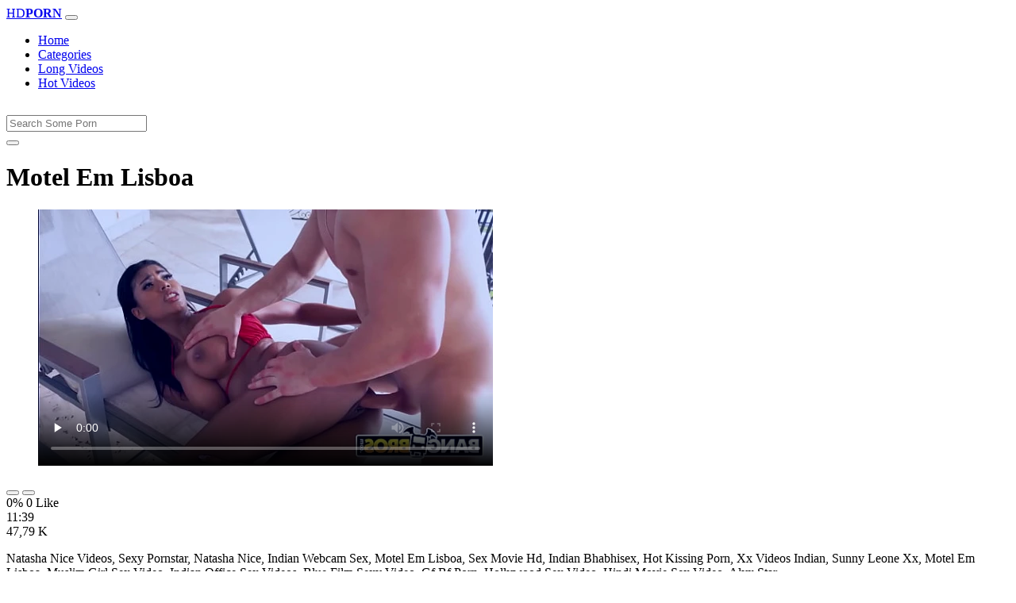

--- FILE ---
content_type: text/html; charset=UTF-8
request_url: https://www.xvedo.net/porn/motel-em-lisboa/
body_size: 6143
content:
<!DOCTYPE html>
<html lang="En">
  <head>
    <meta http-equiv="Content-Type" content="text/html; charset=UTF-8" />
    <title>Motel Em Lisboa - </title>
	<meta name="description" content="Natasha Nice Videos, Sexy Pornstar, Natasha Nice, Indian Webcam Sex, Motel Em Lisboa, Sex Movie Hd, Indian Bhabhisex, Hot Kissing Porn, Xx Videos Indian, S.">
    <meta name="viewport" content="width=device-width, initial-scale=1, shrink-to-fit=no">

    <meta name="RATING" content="RTA-5042-1996-1400-1577-RTA" />
	<meta name="robots" content="index, follow, max-image-preview:large, max-snippet:-1, max-video-preview:-1" />
	<link rel="apple-touch-icon" sizes="180x180" href="https://www.xvedo.net/media/favicon/apple-icon-180x180.png">
	<link rel="icon" type="image/png" sizes="192x192"  href="https://www.xvedo.net/media/favicon/android-icon-192x192.png">
	<link rel="shortcut icon" href="https://www.xvedo.net/media/favicon/favicon.ico">
	<link title="" rel="search" type="application/opensearchdescription+xml" href="https://www.xvedo.net/opensearch.xml" />
	<link rel="alternate" type="application/rss+xml" title=" rss feed" href="https://www.xvedo.net/rss.xml" />	<link rel="canonical" href="https://www.xvedo.net/porn/motel-em-lisboa/" />


	<!-- social links -->
    <meta property="og:title" content="Motel Em Lisboa - " />
    <meta property="og:url" content="https://www.xvedo.net/porn/motel-em-lisboa/" />
    <meta property="og:video:url" content="https://www.xvedo.net/videos/2859/motel-em-lisboa.mp4?quality=360" />
	<meta property="og:description" content="Natasha Nice Videos, Sexy Pornstar, Natasha Nice, Indian Webcam Sex, Motel Em Lisboa, Sex Movie Hd, Indian Bhabhisex, Hot Kissing Porn, Xx Videos Indian, S." />
    <meta property="video:duration" content="699" />
    <meta property="og:image" content="https://www.xvedo.net/media/big/2859/motel-em-lisboa.webp" />
    <meta property="og:type" content="video.other" />
    <meta property="og:video:type" content="video/mp4" />
    <meta property="og:video:width" content="320" />
    <meta property="og:video:height" content="180" />
	<meta property="article:modified_time" content="2025-10-03T16:26:11+03:00" />
    <link rel="image_src" href="https://www.xvedo.net/media/big/2859/motel-em-lisboa.webp" />
    <link rel="video_src" href="https://www.xvedo.net/videos/2859/motel-em-lisboa.mp4?quality=360" />
    <meta name="video_width" content="320" />
    <meta name="video_height" content="180" />
    <meta name="video_type" content="video/mp4" />
	<meta property="twitter:description" content="Natasha Nice Videos, Sexy Pornstar, Natasha Nice, Indian Webcam Sex, Motel Em Lisboa, Sex Movie Hd, Indian Bhabhisex, Hot Kissing Porn, Xx Videos Indian, S."/>

    <!-- Bootstrap core CSS -->
	<link rel="stylesheet" href="https://www.xvedo.net/system/theme/Default/css/bootstrap.min.css">
    <!-- Custom styles for this template -->
    <link href="https://www.xvedo.net/system/theme/Default/css/style.css" rel="stylesheet">
    <link href="https://www.xvedo.net/system/theme/Default/css/bootstrap-icons.css" rel="stylesheet">

	<style>
	footer div{color:#fff}	</style>


  </head>
  <body>
    <!-- Navigation -->
    <nav class="navbar navbar-expand-lg navbar-dark bg-dark fixed-top">
      <div class="container">
        <a class="navbar-brand header-logo" href="https://www.xvedo.net/" title="XXX Free HD Videos Redtube xHamster 3GP Bokep"><span>HD</span><b>PORN</b></a>
        <button class="navbar-toggler" type="button" data-toggle="collapse" data-target="#respNav" aria-controls="respNav" aria-expanded="false" aria-label="Toggle navigation">
          <span class="navbar-toggler-icon"></span>
        </button>
        <div class="collapse navbar-collapse" id="respNav">

          <ul class="navbar-nav ml-auto">
            <li class="nav-item home"><a class="nav-link" href="https://www.xvedo.net/" title="Home">Home</a></li>
               <li class="nav-item cats"><a class="nav-link asp" href="https://www.xvedo.net/categories/" title="Categories">
 Categories</a></li>
            <li class="nav-item long"><a class="nav-link" href="https://www.xvedo.net/longest-porn-sex/" title="Long Videos">Long Videos</a></li>
            <li class="nav-item fire"><a class="nav-link" href="https://www.xvedo.net/hottest-porn-sex/" title="Hot Videos">Hot Videos</a></li>
			          </ul>
        </div>
      </div>
   </nav>
    <!-- Page Content -->
    <div class="container">
		<div class="row">
			<div class="col-sm-12 col-md-12" style="padding-top:15px;">
				<form class="navbar-form" role="search" id="searchForm2"  method="get" action="https://www.xvedo.net/search.php" name="get_porn">
				<div class="input-group">
					<input type="text" name="query" id="query" class="form-control" placeholder="Search Some Porn">
					<div class="input-group-btn">
						<button class="btn btn-warning search-button" type="submit" name="search-button" title="search"><i class="bi bi-search"></i></button>
					</div>
				</div>
				</form>
			</div>
		</div>

<script type="application/ld+json">{
    "@context": "https://schema.org",
    "@type": "VideoObject",
    "name": "Motel Em Lisboa -",
    "description": "Natasha Nice Videos, Sexy Pornstar, Natasha Nice, Indian Webcam Sex, Motel Em Lisboa, Sex Movie Hd, Indian Bhabhisex, Hot Kissing Porn, Xx Videos Indian, S.",
    "thumbnailUrl": "https://www.xvedo.net/media/big/2859/gay-latin-thug-porn.webp",
    "uploadDate": "2021-03-15T17:32:48+00:00",
    "duration": "PT11M39S",
    "contentUrl": "https://www.xvedo.net/videos/2859/motel-em-lisboa.mp4",
    "embedUrl": "https://www.xvedo.net/videos/2859/motel-em-lisboa.mp4",
    "genre": [
        "Anal",
        "Xnxx",
        "Redtube",
        "Latina",
        "Big tits",
        "Milf",
        "Femdom",
        "Interracial",
        "Xvideos"
    ],
    "isFamilyFriendly": false,
    "contentRating": "adult",
    "requiresSubscription": false,
    "publisher": {
        "@type": "Organization",
        "name": "XXXFreeHDVideosRedtubexHamster3GPBokep",
        "logo": {
            "@type": "ImageObject",
            "url": "https://www.xvedo.net/logo.png"
        }
    },
    "width": 1280,
    "height": 720,
    "playerType": "HTML5",
    "interactionStatistic": [
        {
            "@type": "InteractionCounter",
            "interactionType": {
                "@type": "WatchAction"
            },
            "userInteractionCount": "47794"
        }
    ]
}</script>


		<div class="row h">
			<h1>Motel Em Lisboa </h1>
		</div>



	<section class="video-player">
        <div class="row">
            <div class="col-12">
                <figure class="video-container">
                    <video controls preload="none" poster="https://www.xvedo.net/media/big/2859/gay-latin-thug-porn.webp" id="player">
                        <source type="video/mp4" src="https://www.xvedo.net/videos/2859/motel-em-lisboa.mp4" />
                    </video>
                </figure>
<div class="video-bottom-content">
    <div class="video-likes" id="ajaxRating">
        <div class="btn-group" role="group">
            <button class="ajax_rating btn btn-success" data-vote-type="1" type="button" aria-label="Vote up">
                <i class="bi bi-hand-thumbs-up"></i>
            </button>
            <button class="ajax_rating btn btn-danger" data-vote-type="2" type="button" aria-label="Vote down">
                <i class="bi bi-hand-thumbs-down"></i>
            </button>
        </div>
        <span>0% 0 Like</span>
    </div>
    <div class="video-timer">
        <div class="timer"><i class="bi bi-clock"></i> <span>11:39</span></div>
        <div class="view"><i class="bi bi-eye"></i> <span>47,79 K</span></div>
    </div>
</div>
                <div class="video-description">
                                        <p>Natasha Nice Videos, Sexy Pornstar, Natasha Nice, Indian Webcam Sex, Motel Em Lisboa, Sex Movie Hd, Indian Bhabhisex, Hot Kissing Porn, Xx Videos Indian, Sunny Leone Xx, Motel Em Lisboa, Muslim Girl Sex Video, Indian Office Sex Videos, Blue Film Sexy Video, Gf Bf Porn, Hollywood Sex Video, Hindi Movie Sex Video, Alyx Star</p>

<a href="https://www.xvedo.net/model/nia-nacci/" title="Nia Nacci Porn Videos">#Nia Nacci</a> <a href="https://www.xvedo.net/porn/xxx-desilady-mobi/" title="xxx desilady mobi">#xxx desilady mobi</a>, <a href="https://www.xvedo.net/porn/hindi-sxe-movie/" title="hindi sxe movie">#hindi sxe movie</a>, <a href="https://www.xvedo.net/porn/bolly4u-org-trade/" title="bolly4u org trade">#bolly4u org trade</a>, <a href="https://www.xvedo.net/porn/bf-picture-bhejiye/" title="bf picture bhejiye">#bf picture bhejiye</a>, <a href="https://www.xvedo.net/porn/chania-xxx/" title="chania xxx">#chania xxx</a>, <a href="https://www.xvedo.net/porn/hinde-xxx-vido/" title="hinde xxx vido">#hinde xxx vido</a>

                </div>
            </div>
        </div>
    </section>





	<div class="row h">
		<h2>Related Motel Em Lisboa Xxx, Porn Videos</h2>
	</div>
      <div class="row">

        <div class="col-lg-4 col-sm-6 portfolio-item">
          <div class="card">
            <a href="https://www.xvedo.net/video/865/video-za-kutombana-bongo/" title="video za kutombana bongo"><img class="img-fluid" srcset="https://www.xvedo.net/media/865/video-za-kutombana-bongo.webp 382w, https://www.xvedo.net/media/big/865/video-za-kutombana-bongo.webp 573w" src="https://www.xvedo.net/media/865/video-za-kutombana-bongo.webp" title="video za kutombana bongo" alt="video za kutombana bongo" width="400" height="225"></a>
            <div class="card-body">
                <div class="views col-sm-5"><i class="bi bi-eye"></i> 484,04 K</div>
                <div class="time col-sm-5"><i class="bi bi-clock"></i> 13:44</div>
                <div class="text_on_img col-sm-12"><h3 class="title"><a href="https://www.xvedo.net/video/865/video-za-kutombana-bongo/" title="video za kutombana bongo">video za kutombana bongo</a></h3></div>
            </div>
          </div>
        </div>



        <div class="col-lg-4 col-sm-6 portfolio-item">
          <div class="card">
            <a href="https://www.xvedo.net/video/4243/xxx-xxx-xxx-xxx-xxx-xxx/" title="xxx xxx xxx xxx xxx xxx"><img class="img-fluid" srcset="https://www.xvedo.net/media/4243/xxx-xxx-xxx-xxx-xxx-xxx.webp 382w, https://www.xvedo.net/media/big/4243/xxx-xxx-xxx-xxx-xxx-xxx.webp 573w" src="https://www.xvedo.net/media/4243/xxx-xxx-xxx-xxx-xxx-xxx.webp" title="xxx xxx xxx xxx xxx xxx" alt="xxx xxx xxx xxx xxx xxx" width="400" height="225"></a>
            <div class="card-body">
                <div class="views col-sm-5"><i class="bi bi-eye"></i> 613,12 K</div>
                <div class="time col-sm-5"><i class="bi bi-clock"></i> 15:24</div>
                <div class="text_on_img col-sm-12"><h3 class="title"><a href="https://www.xvedo.net/video/4243/xxx-xxx-xxx-xxx-xxx-xxx/" title="xxx xxx xxx xxx xxx xxx">xxx xxx xxx xxx xxx xxx</a></h3></div>
            </div>
          </div>
        </div>



        <div class="col-lg-4 col-sm-6 portfolio-item">
          <div class="card">
            <a href="https://www.xvedo.net/video/995/www-sunny-leone-xx-com/" title="www sunny leone xx com"><img class="img-fluid" srcset="https://www.xvedo.net/media/995/www-sunny-leone-xx-com.webp 382w, https://www.xvedo.net/media/big/995/www-sunny-leone-xx-com.webp 573w" src="https://www.xvedo.net/media/995/www-sunny-leone-xx-com.webp" title="www sunny leone xx com" alt="www sunny leone xx com" width="400" height="225"></a>
            <div class="card-body">
                <div class="views col-sm-5"><i class="bi bi-eye"></i> 280,08 K</div>
                <div class="time col-sm-5"><i class="bi bi-clock"></i> 10:00</div>
                <div class="text_on_img col-sm-12"><h3 class="title"><a href="https://www.xvedo.net/video/995/www-sunny-leone-xx-com/" title="www sunny leone xx com">www sunny leone xx com</a></h3></div>
            </div>
          </div>
        </div>



        <div class="col-lg-4 col-sm-6 portfolio-item">
          <div class="card">
            <a href="https://www.xvedo.net/video/998/indian-sex-indian-sex-indian-sex-indian-sex/" title="indian sex indian sex indian sex indian sex"><img class="img-fluid" srcset="https://www.xvedo.net/media/998/indian-sex-indian-sex-indian-sex-indian-sex.webp 382w, https://www.xvedo.net/media/big/998/indian-sex-indian-sex-indian-sex-indian-sex.webp 573w" src="https://www.xvedo.net/media/998/indian-sex-indian-sex-indian-sex-indian-sex.webp" title="indian sex indian sex indian sex indian sex" alt="indian sex indian sex indian sex indian sex" width="400" height="225"></a>
            <div class="card-body">
                <div class="views col-sm-5"><i class="bi bi-eye"></i> 516,28 K</div>
                <div class="time col-sm-5"><i class="bi bi-clock"></i> 13:30</div>
                <div class="text_on_img col-sm-12"><h3 class="title"><a href="https://www.xvedo.net/video/998/indian-sex-indian-sex-indian-sex-indian-sex/" title="indian sex indian sex indian sex indian sex">indian sex indian sex indian sex indian sex</a></h3></div>
            </div>
          </div>
        </div>



        <div class="col-lg-4 col-sm-6 portfolio-item">
          <div class="card">
            <a href="https://www.xvedo.net/video/342/videos-porno-de-gloria-trevi/" title="videos porno de gloria trevi"><img class="img-fluid" srcset="https://www.xvedo.net/media/342/videos-porno-de-gloria-trevi.webp 382w, https://www.xvedo.net/media/big/342/videos-porno-de-gloria-trevi.webp 573w" src="https://www.xvedo.net/media/342/videos-porno-de-gloria-trevi.webp" title="videos porno de gloria trevi" alt="videos porno de gloria trevi" width="400" height="225"></a>
            <div class="card-body">
                <div class="views col-sm-5"><i class="bi bi-eye"></i> 340,95 K</div>
                <div class="time col-sm-5"><i class="bi bi-clock"></i> 12:15</div>
                <div class="text_on_img col-sm-12"><h3 class="title"><a href="https://www.xvedo.net/video/342/videos-porno-de-gloria-trevi/" title="videos porno de gloria trevi">videos porno de gloria trevi</a></h3></div>
            </div>
          </div>
        </div>



        <div class="col-lg-4 col-sm-6 portfolio-item">
          <div class="card">
            <a href="https://www.xvedo.net/video/72/sex-video-sex-video-download/" title="sex video sex video download"><img class="img-fluid" srcset="https://www.xvedo.net/media/72/sex-video-sex-video-download.webp 382w, https://www.xvedo.net/media/big/72/sex-video-sex-video-download.webp 573w" src="https://www.xvedo.net/media/72/sex-video-sex-video-download.webp" title="sex video sex video download" alt="sex video sex video download" width="400" height="225"></a>
            <div class="card-body">
                <div class="views col-sm-5"><i class="bi bi-eye"></i> 361,45 K</div>
                <div class="time col-sm-5"><i class="bi bi-clock"></i> 16:40</div>
                <div class="text_on_img col-sm-12"><h3 class="title"><a href="https://www.xvedo.net/video/72/sex-video-sex-video-download/" title="sex video sex video download">sex video sex video download</a></h3></div>
            </div>
          </div>
        </div>



        <div class="col-lg-4 col-sm-6 portfolio-item">
          <div class="card">
            <a href="https://www.xvedo.net/video/7/xxx-porn-videos-hd/" title="xxx porn videos hd"><img class="img-fluid" srcset="https://www.xvedo.net/media/7/xxx-porn-videos-hd.webp 382w, https://www.xvedo.net/media/big/7/xxx-porn-videos-hd.webp 573w" src="https://www.xvedo.net/media/7/xxx-porn-videos-hd.webp" title="xxx porn videos hd" alt="xxx porn videos hd" width="400" height="225"></a>
            <div class="card-body">
                <div class="views col-sm-5"><i class="bi bi-eye"></i> 208,09 K</div>
                <div class="time col-sm-5"><i class="bi bi-clock"></i> 10:43</div>
                <div class="text_on_img col-sm-12"><h3 class="title"><a href="https://www.xvedo.net/video/7/xxx-porn-videos-hd/" title="xxx porn videos hd">xxx porn videos hd</a></h3></div>
            </div>
          </div>
        </div>



        <div class="col-lg-4 col-sm-6 portfolio-item">
          <div class="card">
            <a href="https://www.xvedo.net/video/1114/awek-melayu-kena-rogol/" title="awek melayu kena rogol"><img class="img-fluid" srcset="https://www.xvedo.net/media/1114/awek-melayu-kena-rogol.webp 382w, https://www.xvedo.net/media/big/1114/awek-melayu-kena-rogol.webp 573w" src="https://www.xvedo.net/media/1114/awek-melayu-kena-rogol.webp" title="awek melayu kena rogol" alt="awek melayu kena rogol" width="400" height="225"></a>
            <div class="card-body">
                <div class="views col-sm-5"><i class="bi bi-eye"></i> 124,22 K</div>
                <div class="time col-sm-5"><i class="bi bi-clock"></i> 23:42</div>
                <div class="text_on_img col-sm-12"><h3 class="title"><a href="https://www.xvedo.net/video/1114/awek-melayu-kena-rogol/" title="awek melayu kena rogol">awek melayu kena rogol</a></h3></div>
            </div>
          </div>
        </div>



        <div class="col-lg-4 col-sm-6 portfolio-item">
          <div class="card">
            <a href="https://www.xvedo.net/video/940/turkce-alt-yazili-porno-sex/" title="türkçe alt yazılı porno sex"><img class="img-fluid" srcset="https://www.xvedo.net/media/940/turkce-alt-yazili-porno-sex.webp 382w, https://www.xvedo.net/media/big/940/turkce-alt-yazili-porno-sex.webp 573w" src="https://www.xvedo.net/media/940/turkce-alt-yazili-porno-sex.webp" title="türkçe alt yazılı porno sex" alt="türkçe alt yazılı porno sex" width="400" height="225"></a>
            <div class="card-body">
                <div class="views col-sm-5"><i class="bi bi-eye"></i> 129,62 K</div>
                <div class="time col-sm-5"><i class="bi bi-clock"></i> 10:00</div>
                <div class="text_on_img col-sm-12"><h3 class="title"><a href="https://www.xvedo.net/video/940/turkce-alt-yazili-porno-sex/" title="türkçe alt yazılı porno sex">türkçe alt yazılı porno sex</a></h3></div>
            </div>
          </div>
        </div>



        <div class="col-lg-4 col-sm-6 portfolio-item">
          <div class="card">
            <a href="https://www.xvedo.net/video/1589/cerita-seks-dengan-bos/" title="cerita seks dengan bos"><img class="img-fluid" srcset="https://www.xvedo.net/media/1589/cerita-seks-dengan-bos.webp 382w, https://www.xvedo.net/media/big/1589/cerita-seks-dengan-bos.webp 573w" src="https://www.xvedo.net/media/1589/cerita-seks-dengan-bos.webp" title="cerita seks dengan bos" alt="cerita seks dengan bos" width="400" height="225"></a>
            <div class="card-body">
                <div class="views col-sm-5"><i class="bi bi-eye"></i> 125,06 K</div>
                <div class="time col-sm-5"><i class="bi bi-clock"></i> 12:10</div>
                <div class="text_on_img col-sm-12"><h3 class="title"><a href="https://www.xvedo.net/video/1589/cerita-seks-dengan-bos/" title="cerita seks dengan bos">cerita seks dengan bos</a></h3></div>
            </div>
          </div>
        </div>



        <div class="col-lg-4 col-sm-6 portfolio-item">
          <div class="card">
            <a href="https://www.xvedo.net/video/106/ww-xx-hd-video-com/" title="ww xx hd video com"><img class="img-fluid" srcset="https://www.xvedo.net/media/106/ww-xx-hd-video-com.webp 382w, https://www.xvedo.net/media/big/106/ww-xx-hd-video-com.webp 573w" src="https://www.xvedo.net/media/106/ww-xx-hd-video-com.webp" title="ww xx hd video com" alt="ww xx hd video com" width="400" height="225"></a>
            <div class="card-body">
                <div class="views col-sm-5"><i class="bi bi-eye"></i> 124,65 K</div>
                <div class="time col-sm-5"><i class="bi bi-clock"></i> 13:32</div>
                <div class="text_on_img col-sm-12"><h3 class="title"><a href="https://www.xvedo.net/video/106/ww-xx-hd-video-com/" title="ww xx hd video com">ww xx hd video com</a></h3></div>
            </div>
          </div>
        </div>



        <div class="col-lg-4 col-sm-6 portfolio-item">
          <div class="card">
            <a href="https://www.xvedo.net/video/404/sex-film-sex-film-sex-film/" title="sex film sex film sex film"><img class="img-fluid" srcset="https://www.xvedo.net/media/404/sex-film-sex-film-sex-film.webp 382w, https://www.xvedo.net/media/big/404/sex-film-sex-film-sex-film.webp 573w" src="https://www.xvedo.net/media/404/sex-film-sex-film-sex-film.webp" title="sex film sex film sex film" alt="sex film sex film sex film" width="400" height="225"></a>
            <div class="card-body">
                <div class="views col-sm-5"><i class="bi bi-eye"></i> 196,78 K</div>
                <div class="time col-sm-5"><i class="bi bi-clock"></i> 15:03</div>
                <div class="text_on_img col-sm-12"><h3 class="title"><a href="https://www.xvedo.net/video/404/sex-film-sex-film-sex-film/" title="sex film sex film sex film">sex film sex film sex film</a></h3></div>
            </div>
          </div>
        </div>



        <div class="col-lg-4 col-sm-6 portfolio-item">
          <div class="card">
            <a href="https://www.xvedo.net/video/2854/x-videos-free-porn-videos/" title="x videos free porn videos"><img class="img-fluid" srcset="https://www.xvedo.net/media/2854/x-videos-free-porn-videos.webp 382w, https://www.xvedo.net/media/big/2854/x-videos-free-porn-videos.webp 573w" src="https://www.xvedo.net/media/2854/x-videos-free-porn-videos.webp" title="x videos free porn videos" alt="x videos free porn videos" width="400" height="225"></a>
            <div class="card-body">
                <div class="views col-sm-5"><i class="bi bi-eye"></i> 182,53 K</div>
                <div class="time col-sm-5"><i class="bi bi-clock"></i> 13:55</div>
                <div class="text_on_img col-sm-12"><h3 class="title"><a href="https://www.xvedo.net/video/2854/x-videos-free-porn-videos/" title="x videos free porn videos">x videos free porn videos</a></h3></div>
            </div>
          </div>
        </div>



        <div class="col-lg-4 col-sm-6 portfolio-item">
          <div class="card">
            <a href="https://www.xvedo.net/video/67/the-sims-4-nude-mods/" title="the sims 4 nude mods"><img class="img-fluid" srcset="https://www.xvedo.net/media/67/the-sims-4-nude-mods.webp 382w, https://www.xvedo.net/media/big/67/the-sims-4-nude-mods.webp 573w" src="https://www.xvedo.net/media/67/the-sims-4-nude-mods.webp" title="the sims 4 nude mods" alt="the sims 4 nude mods" width="400" height="225"></a>
            <div class="card-body">
                <div class="views col-sm-5"><i class="bi bi-eye"></i> 163,94 K</div>
                <div class="time col-sm-5"><i class="bi bi-clock"></i> 12:20</div>
                <div class="text_on_img col-sm-12"><h3 class="title"><a href="https://www.xvedo.net/video/67/the-sims-4-nude-mods/" title="the sims 4 nude mods">the sims 4 nude mods</a></h3></div>
            </div>
          </div>
        </div>



        <div class="col-lg-4 col-sm-6 portfolio-item">
          <div class="card">
            <a href="https://www.xvedo.net/video/1651/xnxx-video-converter-downloader-free-xnxx/" title="xnxx video converter downloader free xnxx"><img class="img-fluid" srcset="https://www.xvedo.net/media/1651/xnxx-video-converter-downloader-free-xnxx.webp 382w, https://www.xvedo.net/media/big/1651/xnxx-video-converter-downloader-free-xnxx.webp 573w" src="https://www.xvedo.net/media/1651/xnxx-video-converter-downloader-free-xnxx.webp" title="xnxx video converter downloader free xnxx" alt="xnxx video converter downloader free xnxx" width="400" height="225"></a>
            <div class="card-body">
                <div class="views col-sm-5"><i class="bi bi-eye"></i> 175,07 K</div>
                <div class="time col-sm-5"><i class="bi bi-clock"></i> 12:18</div>
                <div class="text_on_img col-sm-12"><h3 class="title"><a href="https://www.xvedo.net/video/1651/xnxx-video-converter-downloader-free-xnxx/" title="xnxx video converter downloader free xnxx">xnxx video converter downloader free xnxx</a></h3></div>
            </div>
          </div>
        </div>



        <div class="col-lg-4 col-sm-6 portfolio-item">
          <div class="card">
            <a href="https://www.xvedo.net/video/3488/lelaki-hisap-puting-payudara-wanita/" title="lelaki hisap puting payudara wanita"><img class="img-fluid" srcset="https://www.xvedo.net/media/3488/lelaki-hisap-puting-payudara-wanita.webp 382w, https://www.xvedo.net/media/big/3488/lelaki-hisap-puting-payudara-wanita.webp 573w" src="https://www.xvedo.net/media/3488/lelaki-hisap-puting-payudara-wanita.webp" title="lelaki hisap puting payudara wanita" alt="lelaki hisap puting payudara wanita" width="400" height="225"></a>
            <div class="card-body">
                <div class="views col-sm-5"><i class="bi bi-eye"></i> 101,36 K</div>
                <div class="time col-sm-5"><i class="bi bi-clock"></i> 10:22</div>
                <div class="text_on_img col-sm-12"><h3 class="title"><a href="https://www.xvedo.net/video/3488/lelaki-hisap-puting-payudara-wanita/" title="lelaki hisap puting payudara wanita">lelaki hisap puting payudara wanita</a></h3></div>
            </div>
          </div>
        </div>



        <div class="col-lg-4 col-sm-6 portfolio-item">
          <div class="card">
            <a href="https://www.xvedo.net/video/1248/www-hot-hot-sex-videos-com/" title="www hot hot sex videos com"><img class="img-fluid" srcset="https://www.xvedo.net/media/1248/www-hot-hot-sex-videos-com.webp 382w, https://www.xvedo.net/media/big/1248/www-hot-hot-sex-videos-com.webp 573w" src="https://www.xvedo.net/media/1248/www-hot-hot-sex-videos-com.webp" title="www hot hot sex videos com" alt="www hot hot sex videos com" width="400" height="225"></a>
            <div class="card-body">
                <div class="views col-sm-5"><i class="bi bi-eye"></i> 130,22 K</div>
                <div class="time col-sm-5"><i class="bi bi-clock"></i> 10:00</div>
                <div class="text_on_img col-sm-12"><h3 class="title"><a href="https://www.xvedo.net/video/1248/www-hot-hot-sex-videos-com/" title="www hot hot sex videos com">www hot hot sex videos com</a></h3></div>
            </div>
          </div>
        </div>



        <div class="col-lg-4 col-sm-6 portfolio-item">
          <div class="card">
            <a href="https://www.xvedo.net/video/1153/choti-chut-bada-land/" title="choti chut bada land"><img class="img-fluid" srcset="https://www.xvedo.net/media/1153/choti-chut-bada-land.webp 382w, https://www.xvedo.net/media/big/1153/choti-chut-bada-land.webp 573w" src="https://www.xvedo.net/media/1153/choti-chut-bada-land.webp" title="choti chut bada land" alt="choti chut bada land" width="400" height="225"></a>
            <div class="card-body">
                <div class="views col-sm-5"><i class="bi bi-eye"></i> 97,12 K</div>
                <div class="time col-sm-5"><i class="bi bi-clock"></i> 12:18</div>
                <div class="text_on_img col-sm-12"><h3 class="title"><a href="https://www.xvedo.net/video/1153/choti-chut-bada-land/" title="choti chut bada land">choti chut bada land</a></h3></div>
            </div>
          </div>
        </div>



      </div>
      <!-- /.row -->

		<div class="row h">
			<h2>Search Trends</h2>
		</div>
		<div class="row">
			<div class="col-lg-12 col-sm-12 tagcloud related">
			<a class="btn btn-asp" href="https://www.xvedo.net/porn/shalimar-savera/" title="Shalimar Savera">Shalimar Savera</a> <a class="btn btn-asp" href="https://www.xvedo.net/porn/xxxx-z/" title="Xxxx Z">Xxxx Z</a> <a class="btn btn-asp" href="https://www.xvedo.net/porn/xxx-seay/" title="Xxx Seay">Xxx Seay</a> <a class="btn btn-asp" href="https://www.xvedo.net/porn/xxxvido-indan/" title="Xxxvido Indan">Xxxvido Indan</a> <a class="btn btn-asp" href="https://www.xvedo.net/porn/bulu-vidio/" title="Bulu Vidio">Bulu Vidio</a> <a class="btn btn-asp" href="https://www.xvedo.net/porn/indin-sexx/" title="Indin Sexx">Indin Sexx</a> <a class="btn btn-asp" href="https://www.xvedo.net/porn/sexv-hd/" title="Sexv Hd">Sexv Hd</a> <a class="btn btn-asp" href="https://www.xvedo.net/porn/xhamsterlive-xxx/" title="Xhamsterlive Xxx">Xhamsterlive Xxx</a> <a class="btn btn-asp" href="https://www.xvedo.net/porn/xnxx-vedi/" title="Xnxx Vedi">Xnxx Vedi</a> <a class="btn btn-asp" href="https://www.xvedo.net/porn/xxxporn-vidos/" title="Xxxporn Vidos">Xxxporn Vidos</a> <a class="btn btn-asp" href="https://www.xvedo.net/porn/www-indiansexyvideo/" title="Www Indiansexyvideo">Www Indiansexyvideo</a> <a class="btn btn-asp" href="https://www.xvedo.net/porn/3k-porn/" title="3K Porn">3K Porn</a> <a class="btn btn-asp" href="https://www.xvedo.net/porn/xxx-video-xxnx/" title="Xxx Video Xxnx">Xxx Video Xxnx</a> <a class="btn btn-asp" href="https://www.xvedo.net/porn/sanny-lione-xxx/" title="Sanny Lione Xxx">Sanny Lione Xxx</a> <a class="btn btn-asp" href="https://www.xvedo.net/porn/girl-sex-download/" title="Girl Sex Download">Girl Sex Download</a> <a class="btn btn-asp" href="https://www.xvedo.net/porn/vergin-xxx-video/" title="Vergin Xxx Video">Vergin Xxx Video</a> 			</div>
		</div>

    </div>
    <!-- /.container -->
    <script>
    document.querySelectorAll('.ajax_rating').forEach(button => {
        button.addEventListener('click', () => {
            const voteType = button.dataset.voteType;
            dovote(2859, voteType);
        });
    });
    </script>
	
	
	<script src="https://www.xvedo.net/system/theme/Default/js/user.min.js"></script>
	<!-- Footer -->
    <footer class="py-5 bg-dark">
      <div class="container">
        <p class="m-0 text-center text-white"><a class="footer-logo" href="https://www.xvedo.net/"><span>HD</span><b>PORN</b></a></p>
        <p class="m-0 text-center text-white" style="padding-bottom:20px;color:#fff;">
			<a href="https://www.fullporn.net/" title="sex videos">sex videos</a><br />
<div style="text-align: center;"><span style="font-size: 1rem;"><b>Video Za Kutombana</b></span></div><div style="text-align: center;">Tafuta video za kutombana kwenye xvedo.net, tovuti ya video za ngono za Kiswahili. Tunatoa mkusanyiko mkubwa wa video za kutombana za kimapenzi, za kisasa, na za kimataifa. Tembelea sasa na upate burudani ya ngono ya hali ya juu.</div><div style="text-align: center;"><br></div><div style="text-align: center;"><b>Kutombana XXX</b></div><div style="text-align: center;">Pata video za kutombana XXX za hali ya juu kwenye xvedo.net. Tunatoa mkusanyiko wa video za ngono za Kiswahili, za kimataifa, na za kisasa. Tembelea sasa na upate burudani ya ngono ya kipekee.</div><div style="text-align: center;"><br></div><div style="text-align: center;"><span style="font-size: 1rem;"><b>Sunny Leone Porn</b></span></div><div><div style="text-align: center;">Experience the ultimate Sunny Leone porn collection at xvedo.net. Our vast library features the hottest Sunny Leone sex videos, showcasing her seductive charm and erotic talents. From sensual solo scenes to intense hardcore action, our Sunny Leone porn videos are sure to satisfy your desires. Browse our collection now and indulge in the best Sunny Leone adult content.</div><div style="text-align: center;"><br></div><div style="text-align: center;"><b>Xvideos Porn</b></div><div style="text-align: center;">Discover the ultimate Xvideos porn experience at xvedo.net. Our vast collection features a diverse range of Xvideos sex videos, including amateur, hardcore, and fetish content. With new videos added daily, our Xvideos porn library is the perfect destination for those seeking high-quality adult entertainment. Browse our collection now and enjoy the hottest Xvideos porn videos, carefully curated for your pleasure.</div></div>		</p>
				
        <p class="m-0 text-center text-white" style="padding-bottom:20px;color:#fff;">
			 <a href="https://www.xvedo.net/page/2257/" title="18 U.s.c 2257">18 U.s.c 2257</a> | <a href="https://www.xvedo.net/page/terms/" title="Terms Of Use">Terms Of Use</a> | <a href="https://www.xvedo.net/page/dmca/" title="Dmca">Dmca</a>
		</p>
		<p class="m-0 text-center text-white">© Copyright 2026 by xvedo.net</p>
      </div>
      <!-- /.container -->
    </footer>
    <!-- Bootstrap core JavaScript -->
    <div class="cookie-banner" id="cookie-banner">
        <p>We use cookies to improve your experience. By continuing, you agree to our use of cookies.</p>
        <button class="accept" onclick="acceptCookies()">Accept</button>
        <button class="reject" onclick="rejectCookies()">Reject</button>
    </div>	
<span style="display:none;"><img src="//whos.amung.us/widget/7wdcrzj1ph5u.png" width="0" height="0"/></span><!-- Yandex.Metrika counter --> <script type="text/javascript" > (function(m,e,t,r,i,k,a){m[i]=m[i]||function(){(m[i].a=m[i].a||[]).push(arguments)}; m[i].l=1*new Date();k=e.createElement(t),a=e.getElementsByTagName(t)[0],k.async=1,k.src=r,a.parentNode.insertBefore(k,a)}) (window, document, "script", "https://cdn.jsdelivr.net/npm/yandex-metrica-watch/tag.js", "ym"); ym(56669806, "init", { clickmap:true, trackLinks:true, accurateTrackBounce:true }); </script> <noscript><div><img src="https://mc.yandex.ru/watch/56669806" style="position:absolute; left:-9999px;" alt="" /></div></noscript> <!-- /Yandex.Metrika counter -->

  <script defer src="https://static.cloudflareinsights.com/beacon.min.js/vcd15cbe7772f49c399c6a5babf22c1241717689176015" integrity="sha512-ZpsOmlRQV6y907TI0dKBHq9Md29nnaEIPlkf84rnaERnq6zvWvPUqr2ft8M1aS28oN72PdrCzSjY4U6VaAw1EQ==" data-cf-beacon='{"version":"2024.11.0","token":"65174325950d4cc0aef447afde94d4d2","r":1,"server_timing":{"name":{"cfCacheStatus":true,"cfEdge":true,"cfExtPri":true,"cfL4":true,"cfOrigin":true,"cfSpeedBrain":true},"location_startswith":null}}' crossorigin="anonymous"></script>
</body>
</html>